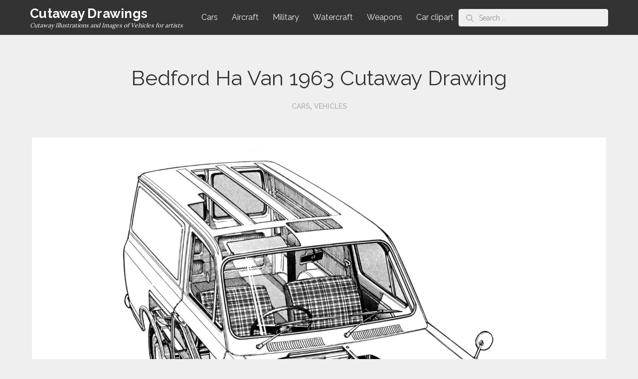

--- FILE ---
content_type: text/html; charset=utf-8
request_url: https://www.google.com/recaptcha/api2/aframe
body_size: 268
content:
<!DOCTYPE HTML><html><head><meta http-equiv="content-type" content="text/html; charset=UTF-8"></head><body><script nonce="GDC3PtzMqoQNbrlDIiWpWA">/** Anti-fraud and anti-abuse applications only. See google.com/recaptcha */ try{var clients={'sodar':'https://pagead2.googlesyndication.com/pagead/sodar?'};window.addEventListener("message",function(a){try{if(a.source===window.parent){var b=JSON.parse(a.data);var c=clients[b['id']];if(c){var d=document.createElement('img');d.src=c+b['params']+'&rc='+(localStorage.getItem("rc::a")?sessionStorage.getItem("rc::b"):"");window.document.body.appendChild(d);sessionStorage.setItem("rc::e",parseInt(sessionStorage.getItem("rc::e")||0)+1);localStorage.setItem("rc::h",'1769427187173');}}}catch(b){}});window.parent.postMessage("_grecaptcha_ready", "*");}catch(b){}</script></body></html>